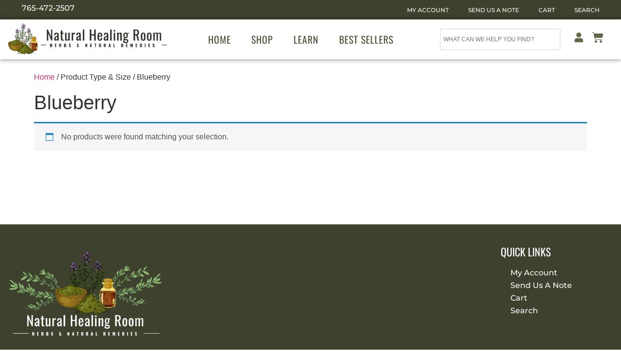

--- FILE ---
content_type: text/css
request_url: https://naturalhealingroom.com/wp-content/uploads/elementor/css/post-8291.css?ver=1768423978
body_size: 24066
content:
.elementor-8291 .elementor-element.elementor-element-2cf1c105:not(.elementor-motion-effects-element-type-background), .elementor-8291 .elementor-element.elementor-element-2cf1c105 > .elementor-motion-effects-container > .elementor-motion-effects-layer{background-color:#3E412E;}.elementor-8291 .elementor-element.elementor-element-2cf1c105{transition:background 0.3s, border 0.3s, border-radius 0.3s, box-shadow 0.3s;padding:5px 20px 3px 20px;}.elementor-8291 .elementor-element.elementor-element-2cf1c105 > .elementor-background-overlay{transition:background 0.3s, border-radius 0.3s, opacity 0.3s;}.elementor-bc-flex-widget .elementor-8291 .elementor-element.elementor-element-2cc1b3e5.elementor-column .elementor-widget-wrap{align-items:flex-start;}.elementor-8291 .elementor-element.elementor-element-2cc1b3e5.elementor-column.elementor-element[data-element_type="column"] > .elementor-widget-wrap.elementor-element-populated{align-content:flex-start;align-items:flex-start;}.elementor-8291 .elementor-element.elementor-element-2cc1b3e5.elementor-column > .elementor-widget-wrap{justify-content:flex-start;}.elementor-8291 .elementor-element.elementor-element-2cc1b3e5 > .elementor-element-populated{padding:2px 0px 0px 0px;}.elementor-bc-flex-widget .elementor-8291 .elementor-element.elementor-element-4d08bd3d.elementor-column .elementor-widget-wrap{align-items:flex-start;}.elementor-8291 .elementor-element.elementor-element-4d08bd3d.elementor-column.elementor-element[data-element_type="column"] > .elementor-widget-wrap.elementor-element-populated{align-content:flex-start;align-items:flex-start;}.elementor-8291 .elementor-element.elementor-element-4d08bd3d.elementor-column > .elementor-widget-wrap{justify-content:flex-start;}.elementor-8291 .elementor-element.elementor-element-4d08bd3d > .elementor-element-populated{padding:0px 0px 0px 0px;}.elementor-8291 .elementor-element.elementor-element-2ab19ecb{width:auto;max-width:auto;align-self:center;text-align:left;font-family:"Montserrat", Sans-serif;font-size:16px;font-weight:500;color:#FFFFFF;}.elementor-bc-flex-widget .elementor-8291 .elementor-element.elementor-element-1d75bdcf.elementor-column .elementor-widget-wrap{align-items:center;}.elementor-8291 .elementor-element.elementor-element-1d75bdcf.elementor-column.elementor-element[data-element_type="column"] > .elementor-widget-wrap.elementor-element-populated{align-content:center;align-items:center;}.elementor-8291 .elementor-element.elementor-element-1d75bdcf.elementor-column > .elementor-widget-wrap{justify-content:flex-end;}.elementor-8291 .elementor-element.elementor-element-395a6eef{width:var( --container-widget-width, 92.669% );max-width:92.669%;--container-widget-width:92.669%;--container-widget-flex-grow:0;}.elementor-8291 .elementor-element.elementor-element-395a6eef > .elementor-widget-container{padding:0px 0px 0px 0px;}.elementor-8291 .elementor-element.elementor-element-395a6eef .elementor-menu-toggle{margin:0 auto;}.elementor-8291 .elementor-element.elementor-element-395a6eef .elementor-nav-menu .elementor-item{font-family:"Montserrat", Sans-serif;font-size:12px;font-weight:500;text-transform:uppercase;word-spacing:0px;}.elementor-8291 .elementor-element.elementor-element-395a6eef .elementor-nav-menu--main .elementor-item{color:#FFFFFF;fill:#FFFFFF;padding-top:6px;padding-bottom:6px;}.elementor-8291 .elementor-element.elementor-element-395a6eef .elementor-nav-menu--main .elementor-item:hover,
					.elementor-8291 .elementor-element.elementor-element-395a6eef .elementor-nav-menu--main .elementor-item.elementor-item-active,
					.elementor-8291 .elementor-element.elementor-element-395a6eef .elementor-nav-menu--main .elementor-item.highlighted,
					.elementor-8291 .elementor-element.elementor-element-395a6eef .elementor-nav-menu--main .elementor-item:focus{color:#D1BE8B;fill:#D1BE8B;}.elementor-8291 .elementor-element.elementor-element-395a6eef .elementor-nav-menu--main:not(.e--pointer-framed) .elementor-item:before,
					.elementor-8291 .elementor-element.elementor-element-395a6eef .elementor-nav-menu--main:not(.e--pointer-framed) .elementor-item:after{background-color:#B58500;}.elementor-8291 .elementor-element.elementor-element-395a6eef .e--pointer-framed .elementor-item:before,
					.elementor-8291 .elementor-element.elementor-element-395a6eef .e--pointer-framed .elementor-item:after{border-color:#B58500;}.elementor-8291 .elementor-element.elementor-element-395a6eef .e--pointer-framed .elementor-item:before{border-width:0px;}.elementor-8291 .elementor-element.elementor-element-395a6eef .e--pointer-framed.e--animation-draw .elementor-item:before{border-width:0 0 0px 0px;}.elementor-8291 .elementor-element.elementor-element-395a6eef .e--pointer-framed.e--animation-draw .elementor-item:after{border-width:0px 0px 0 0;}.elementor-8291 .elementor-element.elementor-element-395a6eef .e--pointer-framed.e--animation-corners .elementor-item:before{border-width:0px 0 0 0px;}.elementor-8291 .elementor-element.elementor-element-395a6eef .e--pointer-framed.e--animation-corners .elementor-item:after{border-width:0 0px 0px 0;}.elementor-8291 .elementor-element.elementor-element-395a6eef .e--pointer-underline .elementor-item:after,
					 .elementor-8291 .elementor-element.elementor-element-395a6eef .e--pointer-overline .elementor-item:before,
					 .elementor-8291 .elementor-element.elementor-element-395a6eef .e--pointer-double-line .elementor-item:before,
					 .elementor-8291 .elementor-element.elementor-element-395a6eef .e--pointer-double-line .elementor-item:after{height:0px;}.elementor-8291 .elementor-element.elementor-element-a39d748:not(.elementor-motion-effects-element-type-background), .elementor-8291 .elementor-element.elementor-element-a39d748 > .elementor-motion-effects-container > .elementor-motion-effects-layer{background-color:#FFFFFF;}.elementor-8291 .elementor-element.elementor-element-a39d748{box-shadow:0px 0px 10px 0px rgba(0,0,0,0.5);transition:background 0.3s, border 0.3s, border-radius 0.3s, box-shadow 0.3s;padding:3px 10px 3px 10px;z-index:10;}.elementor-8291 .elementor-element.elementor-element-a39d748 > .elementor-background-overlay{transition:background 0.3s, border-radius 0.3s, opacity 0.3s;}.elementor-bc-flex-widget .elementor-8291 .elementor-element.elementor-element-73908b05.elementor-column .elementor-widget-wrap{align-items:center;}.elementor-8291 .elementor-element.elementor-element-73908b05.elementor-column.elementor-element[data-element_type="column"] > .elementor-widget-wrap.elementor-element-populated{align-content:center;align-items:center;}.elementor-8291 .elementor-element.elementor-element-33b7a319{width:var( --container-widget-width, 100% );max-width:100%;--container-widget-width:100%;--container-widget-flex-grow:0;}.elementor-8291 .elementor-element.elementor-element-33b7a319 > .elementor-widget-container{padding:3px 0px 3px 5px;}.elementor-8291 .elementor-element.elementor-element-33b7a319 img{width:100%;max-width:100%;}.elementor-bc-flex-widget .elementor-8291 .elementor-element.elementor-element-36f25f06.elementor-column .elementor-widget-wrap{align-items:center;}.elementor-8291 .elementor-element.elementor-element-36f25f06.elementor-column.elementor-element[data-element_type="column"] > .elementor-widget-wrap.elementor-element-populated{align-content:center;align-items:center;}.elementor-8291 .elementor-element.elementor-element-6beaadde{width:var( --container-widget-width, 99.666% );max-width:99.666%;--container-widget-width:99.666%;--container-widget-flex-grow:0;--e-nav-menu-horizontal-menu-item-margin:calc( 2px / 2 );}.elementor-8291 .elementor-element.elementor-element-6beaadde .elementor-nav-menu .elementor-item{font-family:"Oswald", Sans-serif;font-size:20px;font-weight:400;text-transform:uppercase;letter-spacing:1px;}.elementor-8291 .elementor-element.elementor-element-6beaadde .elementor-nav-menu--main .elementor-item{color:#4E513A;fill:#4E513A;}.elementor-8291 .elementor-element.elementor-element-6beaadde .elementor-nav-menu--main .elementor-item:hover,
					.elementor-8291 .elementor-element.elementor-element-6beaadde .elementor-nav-menu--main .elementor-item.elementor-item-active,
					.elementor-8291 .elementor-element.elementor-element-6beaadde .elementor-nav-menu--main .elementor-item.highlighted,
					.elementor-8291 .elementor-element.elementor-element-6beaadde .elementor-nav-menu--main .elementor-item:focus{color:#802100;fill:#802100;}.elementor-8291 .elementor-element.elementor-element-6beaadde .elementor-nav-menu--main:not(.e--pointer-framed) .elementor-item:before,
					.elementor-8291 .elementor-element.elementor-element-6beaadde .elementor-nav-menu--main:not(.e--pointer-framed) .elementor-item:after{background-color:#B58500;}.elementor-8291 .elementor-element.elementor-element-6beaadde .e--pointer-framed .elementor-item:before,
					.elementor-8291 .elementor-element.elementor-element-6beaadde .e--pointer-framed .elementor-item:after{border-color:#B58500;}.elementor-8291 .elementor-element.elementor-element-6beaadde .e--pointer-framed .elementor-item:before{border-width:2px;}.elementor-8291 .elementor-element.elementor-element-6beaadde .e--pointer-framed.e--animation-draw .elementor-item:before{border-width:0 0 2px 2px;}.elementor-8291 .elementor-element.elementor-element-6beaadde .e--pointer-framed.e--animation-draw .elementor-item:after{border-width:2px 2px 0 0;}.elementor-8291 .elementor-element.elementor-element-6beaadde .e--pointer-framed.e--animation-corners .elementor-item:before{border-width:2px 0 0 2px;}.elementor-8291 .elementor-element.elementor-element-6beaadde .e--pointer-framed.e--animation-corners .elementor-item:after{border-width:0 2px 2px 0;}.elementor-8291 .elementor-element.elementor-element-6beaadde .e--pointer-underline .elementor-item:after,
					 .elementor-8291 .elementor-element.elementor-element-6beaadde .e--pointer-overline .elementor-item:before,
					 .elementor-8291 .elementor-element.elementor-element-6beaadde .e--pointer-double-line .elementor-item:before,
					 .elementor-8291 .elementor-element.elementor-element-6beaadde .e--pointer-double-line .elementor-item:after{height:2px;}.elementor-8291 .elementor-element.elementor-element-6beaadde .elementor-nav-menu--main:not(.elementor-nav-menu--layout-horizontal) .elementor-nav-menu > li:not(:last-child){margin-bottom:2px;}.elementor-bc-flex-widget .elementor-8291 .elementor-element.elementor-element-4c147cca.elementor-column .elementor-widget-wrap{align-items:center;}.elementor-8291 .elementor-element.elementor-element-4c147cca.elementor-column.elementor-element[data-element_type="column"] > .elementor-widget-wrap.elementor-element-populated{align-content:center;align-items:center;}.elementor-8291 .elementor-element.elementor-element-4c147cca > .elementor-element-populated{padding:0px 15px 0px 15px;}.elementor-bc-flex-widget .elementor-8291 .elementor-element.elementor-element-5de33101.elementor-column .elementor-widget-wrap{align-items:center;}.elementor-8291 .elementor-element.elementor-element-5de33101.elementor-column.elementor-element[data-element_type="column"] > .elementor-widget-wrap.elementor-element-populated{align-content:center;align-items:center;}.elementor-8291 .elementor-element.elementor-element-26f71778{width:var( --container-widget-width, 97% );max-width:97%;--container-widget-width:97%;--container-widget-flex-grow:0;}.elementor-8291 .elementor-element.elementor-element-26f71778 > .elementor-widget-container{padding:0px 15px 0px 0px;}.elementor-8291 .elementor-element.elementor-element-26f71778 .elementor-icon-wrapper{text-align:right;}.elementor-8291 .elementor-element.elementor-element-26f71778.elementor-view-stacked .elementor-icon{background-color:#636849;}.elementor-8291 .elementor-element.elementor-element-26f71778.elementor-view-framed .elementor-icon, .elementor-8291 .elementor-element.elementor-element-26f71778.elementor-view-default .elementor-icon{color:#636849;border-color:#636849;}.elementor-8291 .elementor-element.elementor-element-26f71778.elementor-view-framed .elementor-icon, .elementor-8291 .elementor-element.elementor-element-26f71778.elementor-view-default .elementor-icon svg{fill:#636849;}.elementor-8291 .elementor-element.elementor-element-26f71778.elementor-view-stacked .elementor-icon:hover{background-color:#B58500;}.elementor-8291 .elementor-element.elementor-element-26f71778.elementor-view-framed .elementor-icon:hover, .elementor-8291 .elementor-element.elementor-element-26f71778.elementor-view-default .elementor-icon:hover{color:#B58500;border-color:#B58500;}.elementor-8291 .elementor-element.elementor-element-26f71778.elementor-view-framed .elementor-icon:hover, .elementor-8291 .elementor-element.elementor-element-26f71778.elementor-view-default .elementor-icon:hover svg{fill:#B58500;}.elementor-8291 .elementor-element.elementor-element-26f71778 .elementor-icon{font-size:20px;}.elementor-8291 .elementor-element.elementor-element-26f71778 .elementor-icon svg{height:20px;}.elementor-bc-flex-widget .elementor-8291 .elementor-element.elementor-element-49138913.elementor-column .elementor-widget-wrap{align-items:center;}.elementor-8291 .elementor-element.elementor-element-49138913.elementor-column.elementor-element[data-element_type="column"] > .elementor-widget-wrap.elementor-element-populated{align-content:center;align-items:center;}.elementor-8291 .elementor-element.elementor-element-49138913 > .elementor-element-populated{padding:0px 0px 0px 0px;}.elementor-8291 .elementor-element.elementor-element-8952893 > .elementor-widget-container{padding:0px 0px 0px 0px;}.elementor-8291 .elementor-element.elementor-element-8952893{--main-alignment:left;--divider-style:solid;--subtotal-divider-style:solid;--elementor-remove-from-cart-button:none;--remove-from-cart-button:block;--toggle-button-icon-color:#636849;--toggle-button-icon-hover-color:#B58500;--toggle-button-border-width:0px;--toggle-icon-size:24px;--toggle-icon-padding:0px 0px 7px 0px;--cart-border-style:none;--cart-padding:35px 25px 25px 25px;--product-variations-color:#222222;--product-price-color:#222222;--divider-color:#222222;--subtotal-divider-color:#222222;--divider-width:1px;--subtotal-divider-top-width:1px;--subtotal-divider-right-width:1px;--subtotal-divider-bottom-width:1px;--subtotal-divider-left-width:1px;--cart-footer-layout:1fr 1fr;--products-max-height-sidecart:calc(100vh - 240px);--products-max-height-minicart:calc(100vh - 385px);--cart-footer-buttons-border-radius:1px;--view-cart-button-background-color:#4E513A;--view-cart-button-hover-background-color:#93350A;--checkout-button-background-color:#4E513A;--checkout-button-hover-background-color:#93350A;}.elementor-8291 .elementor-element.elementor-element-8952893 .elementor-menu-cart__subtotal{font-family:"Oswald", Sans-serif;font-weight:400;text-transform:uppercase;}.elementor-8291 .elementor-element.elementor-element-8952893 .widget_shopping_cart_content{--subtotal-divider-left-width:0;--subtotal-divider-right-width:0;}.elementor-8291 .elementor-element.elementor-element-8952893 .elementor-menu-cart__product-name a{font-family:"Oswald", Sans-serif;font-size:17px;font-weight:400;color:#222222;}.elementor-8291 .elementor-element.elementor-element-8952893 .elementor-menu-cart__product-price .product-quantity{color:#222222;}.elementor-8291 .elementor-element.elementor-element-8952893 .elementor-menu-cart__footer-buttons .elementor-button{font-family:"Oswald", Sans-serif;font-size:16px;font-weight:400;text-transform:uppercase;}.elementor-8291 .elementor-element.elementor-element-8952893 .elementor-menu-cart__footer-buttons a.elementor-button--view-cart{border-radius:6px 6px 6px 6px;}.elementor-8291 .elementor-element.elementor-element-8952893 .elementor-menu-cart__footer-buttons a.elementor-button--checkout{border-radius:6px 6px 6px 6px;}.elementor-8291 .elementor-element.elementor-element-52ab557{z-index:15;}.elementor-8291 .elementor-element.elementor-element-9c7f5ca{--spacer-size:25px;}.elementor-8291 .elementor-element.elementor-element-fcb31e5:not(.elementor-motion-effects-element-type-background), .elementor-8291 .elementor-element.elementor-element-fcb31e5 > .elementor-motion-effects-container > .elementor-motion-effects-layer{background-color:#FFFFFF;}.elementor-8291 .elementor-element.elementor-element-fcb31e5{box-shadow:0px 5px 10px 0px rgba(0,0,0,0.5);transition:background 0.3s, border 0.3s, border-radius 0.3s, box-shadow 0.3s;}.elementor-8291 .elementor-element.elementor-element-fcb31e5 > .elementor-background-overlay{transition:background 0.3s, border-radius 0.3s, opacity 0.3s;}.elementor-bc-flex-widget .elementor-8291 .elementor-element.elementor-element-bbca5a3.elementor-column .elementor-widget-wrap{align-items:center;}.elementor-8291 .elementor-element.elementor-element-bbca5a3.elementor-column.elementor-element[data-element_type="column"] > .elementor-widget-wrap.elementor-element-populated{align-content:center;align-items:center;}.elementor-bc-flex-widget .elementor-8291 .elementor-element.elementor-element-675f1d1.elementor-column .elementor-widget-wrap{align-items:center;}.elementor-8291 .elementor-element.elementor-element-675f1d1.elementor-column.elementor-element[data-element_type="column"] > .elementor-widget-wrap.elementor-element-populated{align-content:center;align-items:center;}.elementor-8291 .elementor-element.elementor-element-f013256:not(.elementor-motion-effects-element-type-background), .elementor-8291 .elementor-element.elementor-element-f013256 > .elementor-motion-effects-container > .elementor-motion-effects-layer{background-color:#FFFFFF;}.elementor-8291 .elementor-element.elementor-element-f013256{box-shadow:0px 5px 10px 0px rgba(0,0,0,0.5);transition:background 0.3s, border 0.3s, border-radius 0.3s, box-shadow 0.3s;}.elementor-8291 .elementor-element.elementor-element-f013256 > .elementor-background-overlay{transition:background 0.3s, border-radius 0.3s, opacity 0.3s;}.elementor-8291 .elementor-element.elementor-element-f6a91af .elementor-icon-wrapper{text-align:center;}.elementor-8291 .elementor-element.elementor-element-f6a91af.elementor-view-stacked .elementor-icon{background-color:#636849;}.elementor-8291 .elementor-element.elementor-element-f6a91af.elementor-view-framed .elementor-icon, .elementor-8291 .elementor-element.elementor-element-f6a91af.elementor-view-default .elementor-icon{color:#636849;border-color:#636849;}.elementor-8291 .elementor-element.elementor-element-f6a91af.elementor-view-framed .elementor-icon, .elementor-8291 .elementor-element.elementor-element-f6a91af.elementor-view-default .elementor-icon svg{fill:#636849;}.elementor-8291 .elementor-element.elementor-element-7fe877f .elementor-icon-wrapper{text-align:center;}.elementor-8291 .elementor-element.elementor-element-7fe877f.elementor-view-stacked .elementor-icon{background-color:#636849;}.elementor-8291 .elementor-element.elementor-element-7fe877f.elementor-view-framed .elementor-icon, .elementor-8291 .elementor-element.elementor-element-7fe877f.elementor-view-default .elementor-icon{color:#636849;border-color:#636849;}.elementor-8291 .elementor-element.elementor-element-7fe877f.elementor-view-framed .elementor-icon, .elementor-8291 .elementor-element.elementor-element-7fe877f.elementor-view-default .elementor-icon svg{fill:#636849;}.elementor-8291 .elementor-element.elementor-element-25c979d > .elementor-widget-container{padding:0px 0px 0px 0px;}.elementor-8291 .elementor-element.elementor-element-25c979d{--main-alignment:left;--divider-style:solid;--subtotal-divider-style:solid;--elementor-remove-from-cart-button:none;--remove-from-cart-button:block;--toggle-button-icon-color:#636849;--toggle-button-icon-hover-color:#B58500;--toggle-button-border-width:0px;--toggle-icon-size:24px;--toggle-icon-padding:0px 0px 7px 0px;--cart-border-style:none;--cart-padding:35px 25px 25px 25px;--product-variations-color:#222222;--product-price-color:#222222;--divider-color:#222222;--subtotal-divider-color:#222222;--divider-width:1px;--subtotal-divider-top-width:1px;--subtotal-divider-right-width:1px;--subtotal-divider-bottom-width:1px;--subtotal-divider-left-width:1px;--cart-footer-layout:1fr 1fr;--products-max-height-sidecart:calc(100vh - 240px);--products-max-height-minicart:calc(100vh - 385px);--cart-footer-buttons-border-radius:1px;--view-cart-button-background-color:#4E513A;--view-cart-button-hover-background-color:#93350A;--checkout-button-background-color:#4E513A;--checkout-button-hover-background-color:#93350A;}.elementor-8291 .elementor-element.elementor-element-25c979d .elementor-menu-cart__subtotal{font-family:"Oswald", Sans-serif;font-weight:400;text-transform:uppercase;}.elementor-8291 .elementor-element.elementor-element-25c979d .widget_shopping_cart_content{--subtotal-divider-left-width:0;--subtotal-divider-right-width:0;}.elementor-8291 .elementor-element.elementor-element-25c979d .elementor-menu-cart__product-name a{font-family:"Oswald", Sans-serif;font-size:17px;font-weight:400;color:#222222;}.elementor-8291 .elementor-element.elementor-element-25c979d .elementor-menu-cart__product-price .product-quantity{color:#222222;}.elementor-8291 .elementor-element.elementor-element-25c979d .elementor-menu-cart__footer-buttons .elementor-button{font-family:"Oswald", Sans-serif;font-size:16px;font-weight:400;text-transform:uppercase;}.elementor-8291 .elementor-element.elementor-element-25c979d .elementor-menu-cart__footer-buttons a.elementor-button--view-cart{border-radius:6px 6px 6px 6px;}.elementor-8291 .elementor-element.elementor-element-25c979d .elementor-menu-cart__footer-buttons a.elementor-button--checkout{border-radius:6px 6px 6px 6px;}.elementor-theme-builder-content-area{height:400px;}.elementor-location-header:before, .elementor-location-footer:before{content:"";display:table;clear:both;}@media(max-width:767px){.elementor-8291 .elementor-element.elementor-element-4c147cca{width:33%;}.elementor-8291 .elementor-element.elementor-element-5de33101{width:33%;}.elementor-8291 .elementor-element.elementor-element-49138913{width:33%;}.elementor-8291 .elementor-element.elementor-element-fcb31e5{padding:10px 20px 11px 0px;}.elementor-8291 .elementor-element.elementor-element-bbca5a3{width:75%;}.elementor-8291 .elementor-element.elementor-element-518d622 img{width:75%;}.elementor-8291 .elementor-element.elementor-element-675f1d1{width:22%;}.elementor-8291 .elementor-element.elementor-element-d17ec3c img{width:60%;max-width:100%;}.elementor-8291 .elementor-element.elementor-element-f013256{padding:0px 50px 0px 50px;}.elementor-8291 .elementor-element.elementor-element-7f844a3{width:33%;}.elementor-8291 .elementor-element.elementor-element-f6a91af .elementor-icon{font-size:23px;}.elementor-8291 .elementor-element.elementor-element-f6a91af .elementor-icon svg{height:23px;}.elementor-8291 .elementor-element.elementor-element-748455f{width:33%;}.elementor-8291 .elementor-element.elementor-element-7fe877f .elementor-icon{font-size:23px;}.elementor-8291 .elementor-element.elementor-element-7fe877f .elementor-icon svg{height:23px;}.elementor-8291 .elementor-element.elementor-element-b52e3b7{width:33%;}.elementor-8291 .elementor-element.elementor-element-25c979d{--main-alignment:center;}}@media(min-width:768px){.elementor-8291 .elementor-element.elementor-element-2cc1b3e5{width:2.036%;}.elementor-8291 .elementor-element.elementor-element-4d08bd3d{width:20%;}.elementor-8291 .elementor-element.elementor-element-1d75bdcf{width:77.63%;}.elementor-8291 .elementor-element.elementor-element-73908b05{width:27%;}.elementor-8291 .elementor-element.elementor-element-36f25f06{width:43%;}.elementor-8291 .elementor-element.elementor-element-4c147cca{width:22.064%;}.elementor-8291 .elementor-element.elementor-element-5de33101{width:3.941%;}.elementor-8291 .elementor-element.elementor-element-49138913{width:3.98%;}.elementor-8291 .elementor-element.elementor-element-4b02f0e6{width:100%;}.elementor-8291 .elementor-element.elementor-element-bbca5a3{width:80%;}.elementor-8291 .elementor-element.elementor-element-675f1d1{width:20%;}}